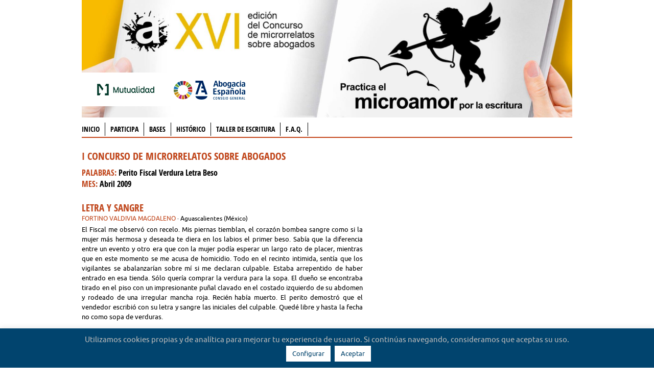

--- FILE ---
content_type: application/x-javascript; charset=utf-8
request_url: https://consent.cookiebot.com/c01ee088-237d-44c5-ac60-cf67452ee3c7/cc.js?renew=false&referer=microrrelatos.abogacia.es&dnt=false&init=false
body_size: 259
content:
if(console){var cookiedomainwarning='Error: The domain MICRORRELATOS.ABOGACIA.ES is not authorized to show the cookie banner for domain group ID c01ee088-237d-44c5-ac60-cf67452ee3c7. Please add it to the domain group in the Cookiebot Manager to authorize the domain.';if(typeof console.warn === 'function'){console.warn(cookiedomainwarning)}else{console.log(cookiedomainwarning)}};